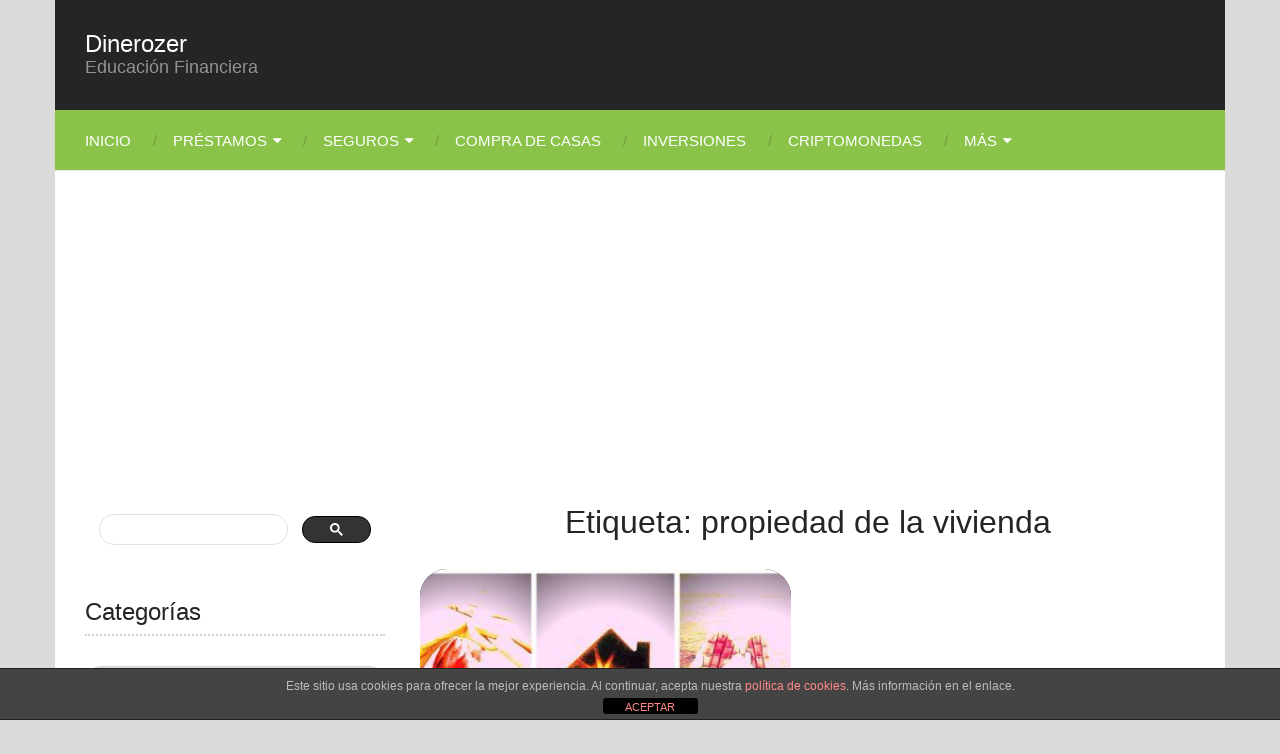

--- FILE ---
content_type: text/html; charset=UTF-8
request_url: https://dinerozer.com/tag/propiedad-de-la-vivienda/
body_size: 12876
content:
<!DOCTYPE html>
<html class="no-js" lang="es" prefix="og: https://ogp.me/ns#">

<head itemscope itemtype="http://schema.org/WebSite">
	<meta charset="UTF-8">
	
	<!--[if IE ]>
	<meta http-equiv="X-UA-Compatible" content="IE=edge,chrome=1">
	<![endif]-->
	<link rel="profile" href="http://gmpg.org/xfn/11" />
	
		
		
		
					<meta name="viewport" content="width=device-width, initial-scale=1">
			<meta name="apple-mobile-web-app-capable" content="yes">
			<meta name="apple-mobile-web-app-status-bar-style" content="black">
		
								<link rel="pingback" href="https://dinerozer.com/xmlrpc.php" />
		<style>img:is([sizes="auto" i], [sizes^="auto," i]) { contain-intrinsic-size: 3000px 1500px }</style>
	<script type="text/javascript">document.documentElement.className = document.documentElement.className.replace( /\bno-js\b/,'js' );</script>

<title>Propiedad De La Vivienda &raquo; Dinerozer</title>
<meta name="description" content="propiedad de la vivienda"/>
<meta name="robots" content="index, follow, max-snippet:-1, max-video-preview:-1, max-image-preview:large"/>
<link rel="canonical" href="https://dinerozer.com/tag/propiedad-de-la-vivienda/" />
<meta property="og:locale" content="es_ES" />
<meta property="og:type" content="article" />
<meta property="og:title" content="Propiedad De La Vivienda &raquo; Dinerozer" />
<meta property="og:description" content="propiedad de la vivienda" />
<meta property="og:url" content="https://dinerozer.com/tag/propiedad-de-la-vivienda/" />
<meta property="og:site_name" content="Dinerozer" />
<meta property="article:publisher" content="https://www.facebook.com/DineroyActivos" />
<meta name="twitter:card" content="summary_large_image" />
<meta name="twitter:title" content="Propiedad De La Vivienda &raquo; Dinerozer" />
<meta name="twitter:description" content="propiedad de la vivienda" />
<meta name="twitter:label1" content="Entradas" />
<meta name="twitter:data1" content="1" />
<script type="application/ld+json" class="rank-math-schema-pro">{"@context":"https://schema.org","@graph":[{"@type":"Person","@id":"https://dinerozer.com/#person","name":"Dinerozer","sameAs":["https://www.facebook.com/DineroyActivos"]},{"@type":"WebSite","@id":"https://dinerozer.com/#website","url":"https://dinerozer.com","name":"Dinerozer","publisher":{"@id":"https://dinerozer.com/#person"},"inLanguage":"es"},{"@type":"BreadcrumbList","@id":"https://dinerozer.com/tag/propiedad-de-la-vivienda/#breadcrumb","itemListElement":[{"@type":"ListItem","position":"1","item":{"@id":"https://dinerozer.com","name":"Inicio"}},{"@type":"ListItem","position":"2","item":{"@id":"https://dinerozer.com/tag/propiedad-de-la-vivienda/","name":"propiedad de la vivienda"}}]},{"@type":"CollectionPage","@id":"https://dinerozer.com/tag/propiedad-de-la-vivienda/#webpage","url":"https://dinerozer.com/tag/propiedad-de-la-vivienda/","name":"Propiedad De La Vivienda &raquo; Dinerozer","isPartOf":{"@id":"https://dinerozer.com/#website"},"inLanguage":"es","breadcrumb":{"@id":"https://dinerozer.com/tag/propiedad-de-la-vivienda/#breadcrumb"}}]}</script>


<link rel='dns-prefetch' href='//hcaptcha.com' />
<link rel="alternate" type="application/rss+xml" title="Dinerozer &raquo; Feed" href="https://dinerozer.com/feed/" />
<link rel="alternate" type="application/rss+xml" title="Dinerozer &raquo; Feed de los comentarios" href="https://dinerozer.com/comments/feed/" />
<link rel="alternate" type="application/rss+xml" title="Dinerozer &raquo; Etiqueta propiedad de la vivienda del feed" href="https://dinerozer.com/tag/propiedad-de-la-vivienda/feed/" />
<script type="text/javascript">
/* <![CDATA[ */
window._wpemojiSettings = {"baseUrl":"https:\/\/s.w.org\/images\/core\/emoji\/15.0.3\/72x72\/","ext":".png","svgUrl":"https:\/\/s.w.org\/images\/core\/emoji\/15.0.3\/svg\/","svgExt":".svg","source":{"concatemoji":"https:\/\/dinerozer.com\/lib\/js\/wp-emoji-release.min.js"}};
/*! This file is auto-generated */
!function(i,n){var o,s,e;function c(e){try{var t={supportTests:e,timestamp:(new Date).valueOf()};sessionStorage.setItem(o,JSON.stringify(t))}catch(e){}}function p(e,t,n){e.clearRect(0,0,e.canvas.width,e.canvas.height),e.fillText(t,0,0);var t=new Uint32Array(e.getImageData(0,0,e.canvas.width,e.canvas.height).data),r=(e.clearRect(0,0,e.canvas.width,e.canvas.height),e.fillText(n,0,0),new Uint32Array(e.getImageData(0,0,e.canvas.width,e.canvas.height).data));return t.every(function(e,t){return e===r[t]})}function u(e,t,n){switch(t){case"flag":return n(e,"\ud83c\udff3\ufe0f\u200d\u26a7\ufe0f","\ud83c\udff3\ufe0f\u200b\u26a7\ufe0f")?!1:!n(e,"\ud83c\uddfa\ud83c\uddf3","\ud83c\uddfa\u200b\ud83c\uddf3")&&!n(e,"\ud83c\udff4\udb40\udc67\udb40\udc62\udb40\udc65\udb40\udc6e\udb40\udc67\udb40\udc7f","\ud83c\udff4\u200b\udb40\udc67\u200b\udb40\udc62\u200b\udb40\udc65\u200b\udb40\udc6e\u200b\udb40\udc67\u200b\udb40\udc7f");case"emoji":return!n(e,"\ud83d\udc26\u200d\u2b1b","\ud83d\udc26\u200b\u2b1b")}return!1}function f(e,t,n){var r="undefined"!=typeof WorkerGlobalScope&&self instanceof WorkerGlobalScope?new OffscreenCanvas(300,150):i.createElement("canvas"),a=r.getContext("2d",{willReadFrequently:!0}),o=(a.textBaseline="top",a.font="600 32px Arial",{});return e.forEach(function(e){o[e]=t(a,e,n)}),o}function t(e){var t=i.createElement("script");t.src=e,t.defer=!0,i.head.appendChild(t)}"undefined"!=typeof Promise&&(o="wpEmojiSettingsSupports",s=["flag","emoji"],n.supports={everything:!0,everythingExceptFlag:!0},e=new Promise(function(e){i.addEventListener("DOMContentLoaded",e,{once:!0})}),new Promise(function(t){var n=function(){try{var e=JSON.parse(sessionStorage.getItem(o));if("object"==typeof e&&"number"==typeof e.timestamp&&(new Date).valueOf()<e.timestamp+604800&&"object"==typeof e.supportTests)return e.supportTests}catch(e){}return null}();if(!n){if("undefined"!=typeof Worker&&"undefined"!=typeof OffscreenCanvas&&"undefined"!=typeof URL&&URL.createObjectURL&&"undefined"!=typeof Blob)try{var e="postMessage("+f.toString()+"("+[JSON.stringify(s),u.toString(),p.toString()].join(",")+"));",r=new Blob([e],{type:"text/javascript"}),a=new Worker(URL.createObjectURL(r),{name:"wpTestEmojiSupports"});return void(a.onmessage=function(e){c(n=e.data),a.terminate(),t(n)})}catch(e){}c(n=f(s,u,p))}t(n)}).then(function(e){for(var t in e)n.supports[t]=e[t],n.supports.everything=n.supports.everything&&n.supports[t],"flag"!==t&&(n.supports.everythingExceptFlag=n.supports.everythingExceptFlag&&n.supports[t]);n.supports.everythingExceptFlag=n.supports.everythingExceptFlag&&!n.supports.flag,n.DOMReady=!1,n.readyCallback=function(){n.DOMReady=!0}}).then(function(){return e}).then(function(){var e;n.supports.everything||(n.readyCallback(),(e=n.source||{}).concatemoji?t(e.concatemoji):e.wpemoji&&e.twemoji&&(t(e.twemoji),t(e.wpemoji)))}))}((window,document),window._wpemojiSettings);
/* ]]> */
</script>
<style id='wp-emoji-styles-inline-css' type='text/css'>

	img.wp-smiley, img.emoji {
		display: inline !important;
		border: none !important;
		box-shadow: none !important;
		height: 1em !important;
		width: 1em !important;
		margin: 0 0.07em !important;
		vertical-align: -0.1em !important;
		background: none !important;
		padding: 0 !important;
	}
</style>
<link rel='stylesheet' id='wp-block-library-css' href='https://dinerozer.com/lib/css/dist/block-library/style.min.css' type='text/css' media='all' />
<style id='rank-math-toc-block-style-inline-css' type='text/css'>
.wp-block-rank-math-toc-block nav ol{counter-reset:item}.wp-block-rank-math-toc-block nav ol li{display:block}.wp-block-rank-math-toc-block nav ol li:before{content:counters(item, ".") ". ";counter-increment:item}

</style>
<style id='classic-theme-styles-inline-css' type='text/css'>
/*! This file is auto-generated */
.wp-block-button__link{color:#fff;background-color:#32373c;border-radius:9999px;box-shadow:none;text-decoration:none;padding:calc(.667em + 2px) calc(1.333em + 2px);font-size:1.125em}.wp-block-file__button{background:#32373c;color:#fff;text-decoration:none}
</style>
<style id='global-styles-inline-css' type='text/css'>
:root{--wp--preset--aspect-ratio--square: 1;--wp--preset--aspect-ratio--4-3: 4/3;--wp--preset--aspect-ratio--3-4: 3/4;--wp--preset--aspect-ratio--3-2: 3/2;--wp--preset--aspect-ratio--2-3: 2/3;--wp--preset--aspect-ratio--16-9: 16/9;--wp--preset--aspect-ratio--9-16: 9/16;--wp--preset--color--black: #000000;--wp--preset--color--cyan-bluish-gray: #abb8c3;--wp--preset--color--white: #ffffff;--wp--preset--color--pale-pink: #f78da7;--wp--preset--color--vivid-red: #cf2e2e;--wp--preset--color--luminous-vivid-orange: #ff6900;--wp--preset--color--luminous-vivid-amber: #fcb900;--wp--preset--color--light-green-cyan: #7bdcb5;--wp--preset--color--vivid-green-cyan: #00d084;--wp--preset--color--pale-cyan-blue: #8ed1fc;--wp--preset--color--vivid-cyan-blue: #0693e3;--wp--preset--color--vivid-purple: #9b51e0;--wp--preset--gradient--vivid-cyan-blue-to-vivid-purple: linear-gradient(135deg,rgba(6,147,227,1) 0%,rgb(155,81,224) 100%);--wp--preset--gradient--light-green-cyan-to-vivid-green-cyan: linear-gradient(135deg,rgb(122,220,180) 0%,rgb(0,208,130) 100%);--wp--preset--gradient--luminous-vivid-amber-to-luminous-vivid-orange: linear-gradient(135deg,rgba(252,185,0,1) 0%,rgba(255,105,0,1) 100%);--wp--preset--gradient--luminous-vivid-orange-to-vivid-red: linear-gradient(135deg,rgba(255,105,0,1) 0%,rgb(207,46,46) 100%);--wp--preset--gradient--very-light-gray-to-cyan-bluish-gray: linear-gradient(135deg,rgb(238,238,238) 0%,rgb(169,184,195) 100%);--wp--preset--gradient--cool-to-warm-spectrum: linear-gradient(135deg,rgb(74,234,220) 0%,rgb(151,120,209) 20%,rgb(207,42,186) 40%,rgb(238,44,130) 60%,rgb(251,105,98) 80%,rgb(254,248,76) 100%);--wp--preset--gradient--blush-light-purple: linear-gradient(135deg,rgb(255,206,236) 0%,rgb(152,150,240) 100%);--wp--preset--gradient--blush-bordeaux: linear-gradient(135deg,rgb(254,205,165) 0%,rgb(254,45,45) 50%,rgb(107,0,62) 100%);--wp--preset--gradient--luminous-dusk: linear-gradient(135deg,rgb(255,203,112) 0%,rgb(199,81,192) 50%,rgb(65,88,208) 100%);--wp--preset--gradient--pale-ocean: linear-gradient(135deg,rgb(255,245,203) 0%,rgb(182,227,212) 50%,rgb(51,167,181) 100%);--wp--preset--gradient--electric-grass: linear-gradient(135deg,rgb(202,248,128) 0%,rgb(113,206,126) 100%);--wp--preset--gradient--midnight: linear-gradient(135deg,rgb(2,3,129) 0%,rgb(40,116,252) 100%);--wp--preset--font-size--small: 13px;--wp--preset--font-size--medium: 20px;--wp--preset--font-size--large: 36px;--wp--preset--font-size--x-large: 42px;--wp--preset--spacing--20: 0.44rem;--wp--preset--spacing--30: 0.67rem;--wp--preset--spacing--40: 1rem;--wp--preset--spacing--50: 1.5rem;--wp--preset--spacing--60: 2.25rem;--wp--preset--spacing--70: 3.38rem;--wp--preset--spacing--80: 5.06rem;--wp--preset--shadow--natural: 6px 6px 9px rgba(0, 0, 0, 0.2);--wp--preset--shadow--deep: 12px 12px 50px rgba(0, 0, 0, 0.4);--wp--preset--shadow--sharp: 6px 6px 0px rgba(0, 0, 0, 0.2);--wp--preset--shadow--outlined: 6px 6px 0px -3px rgba(255, 255, 255, 1), 6px 6px rgba(0, 0, 0, 1);--wp--preset--shadow--crisp: 6px 6px 0px rgba(0, 0, 0, 1);}:where(.is-layout-flex){gap: 0.5em;}:where(.is-layout-grid){gap: 0.5em;}body .is-layout-flex{display: flex;}.is-layout-flex{flex-wrap: wrap;align-items: center;}.is-layout-flex > :is(*, div){margin: 0;}body .is-layout-grid{display: grid;}.is-layout-grid > :is(*, div){margin: 0;}:where(.wp-block-columns.is-layout-flex){gap: 2em;}:where(.wp-block-columns.is-layout-grid){gap: 2em;}:where(.wp-block-post-template.is-layout-flex){gap: 1.25em;}:where(.wp-block-post-template.is-layout-grid){gap: 1.25em;}.has-black-color{color: var(--wp--preset--color--black) !important;}.has-cyan-bluish-gray-color{color: var(--wp--preset--color--cyan-bluish-gray) !important;}.has-white-color{color: var(--wp--preset--color--white) !important;}.has-pale-pink-color{color: var(--wp--preset--color--pale-pink) !important;}.has-vivid-red-color{color: var(--wp--preset--color--vivid-red) !important;}.has-luminous-vivid-orange-color{color: var(--wp--preset--color--luminous-vivid-orange) !important;}.has-luminous-vivid-amber-color{color: var(--wp--preset--color--luminous-vivid-amber) !important;}.has-light-green-cyan-color{color: var(--wp--preset--color--light-green-cyan) !important;}.has-vivid-green-cyan-color{color: var(--wp--preset--color--vivid-green-cyan) !important;}.has-pale-cyan-blue-color{color: var(--wp--preset--color--pale-cyan-blue) !important;}.has-vivid-cyan-blue-color{color: var(--wp--preset--color--vivid-cyan-blue) !important;}.has-vivid-purple-color{color: var(--wp--preset--color--vivid-purple) !important;}.has-black-background-color{background-color: var(--wp--preset--color--black) !important;}.has-cyan-bluish-gray-background-color{background-color: var(--wp--preset--color--cyan-bluish-gray) !important;}.has-white-background-color{background-color: var(--wp--preset--color--white) !important;}.has-pale-pink-background-color{background-color: var(--wp--preset--color--pale-pink) !important;}.has-vivid-red-background-color{background-color: var(--wp--preset--color--vivid-red) !important;}.has-luminous-vivid-orange-background-color{background-color: var(--wp--preset--color--luminous-vivid-orange) !important;}.has-luminous-vivid-amber-background-color{background-color: var(--wp--preset--color--luminous-vivid-amber) !important;}.has-light-green-cyan-background-color{background-color: var(--wp--preset--color--light-green-cyan) !important;}.has-vivid-green-cyan-background-color{background-color: var(--wp--preset--color--vivid-green-cyan) !important;}.has-pale-cyan-blue-background-color{background-color: var(--wp--preset--color--pale-cyan-blue) !important;}.has-vivid-cyan-blue-background-color{background-color: var(--wp--preset--color--vivid-cyan-blue) !important;}.has-vivid-purple-background-color{background-color: var(--wp--preset--color--vivid-purple) !important;}.has-black-border-color{border-color: var(--wp--preset--color--black) !important;}.has-cyan-bluish-gray-border-color{border-color: var(--wp--preset--color--cyan-bluish-gray) !important;}.has-white-border-color{border-color: var(--wp--preset--color--white) !important;}.has-pale-pink-border-color{border-color: var(--wp--preset--color--pale-pink) !important;}.has-vivid-red-border-color{border-color: var(--wp--preset--color--vivid-red) !important;}.has-luminous-vivid-orange-border-color{border-color: var(--wp--preset--color--luminous-vivid-orange) !important;}.has-luminous-vivid-amber-border-color{border-color: var(--wp--preset--color--luminous-vivid-amber) !important;}.has-light-green-cyan-border-color{border-color: var(--wp--preset--color--light-green-cyan) !important;}.has-vivid-green-cyan-border-color{border-color: var(--wp--preset--color--vivid-green-cyan) !important;}.has-pale-cyan-blue-border-color{border-color: var(--wp--preset--color--pale-cyan-blue) !important;}.has-vivid-cyan-blue-border-color{border-color: var(--wp--preset--color--vivid-cyan-blue) !important;}.has-vivid-purple-border-color{border-color: var(--wp--preset--color--vivid-purple) !important;}.has-vivid-cyan-blue-to-vivid-purple-gradient-background{background: var(--wp--preset--gradient--vivid-cyan-blue-to-vivid-purple) !important;}.has-light-green-cyan-to-vivid-green-cyan-gradient-background{background: var(--wp--preset--gradient--light-green-cyan-to-vivid-green-cyan) !important;}.has-luminous-vivid-amber-to-luminous-vivid-orange-gradient-background{background: var(--wp--preset--gradient--luminous-vivid-amber-to-luminous-vivid-orange) !important;}.has-luminous-vivid-orange-to-vivid-red-gradient-background{background: var(--wp--preset--gradient--luminous-vivid-orange-to-vivid-red) !important;}.has-very-light-gray-to-cyan-bluish-gray-gradient-background{background: var(--wp--preset--gradient--very-light-gray-to-cyan-bluish-gray) !important;}.has-cool-to-warm-spectrum-gradient-background{background: var(--wp--preset--gradient--cool-to-warm-spectrum) !important;}.has-blush-light-purple-gradient-background{background: var(--wp--preset--gradient--blush-light-purple) !important;}.has-blush-bordeaux-gradient-background{background: var(--wp--preset--gradient--blush-bordeaux) !important;}.has-luminous-dusk-gradient-background{background: var(--wp--preset--gradient--luminous-dusk) !important;}.has-pale-ocean-gradient-background{background: var(--wp--preset--gradient--pale-ocean) !important;}.has-electric-grass-gradient-background{background: var(--wp--preset--gradient--electric-grass) !important;}.has-midnight-gradient-background{background: var(--wp--preset--gradient--midnight) !important;}.has-small-font-size{font-size: var(--wp--preset--font-size--small) !important;}.has-medium-font-size{font-size: var(--wp--preset--font-size--medium) !important;}.has-large-font-size{font-size: var(--wp--preset--font-size--large) !important;}.has-x-large-font-size{font-size: var(--wp--preset--font-size--x-large) !important;}
:where(.wp-block-post-template.is-layout-flex){gap: 1.25em;}:where(.wp-block-post-template.is-layout-grid){gap: 1.25em;}
:where(.wp-block-columns.is-layout-flex){gap: 2em;}:where(.wp-block-columns.is-layout-grid){gap: 2em;}
:root :where(.wp-block-pullquote){font-size: 1.5em;line-height: 1.6;}
</style>
<link rel='stylesheet' id='front-estilos-css' href='https://dinerozer.com/core/modules/763f1a34ee/html/front/estilos.css' type='text/css' media='all' />
<link rel='stylesheet' id='contact-form-7-css' href='https://dinerozer.com/core/modules/8516d2654f/includes/css/styles.css' type='text/css' media='all' />
<link rel='stylesheet' id='ez-toc-css' href='https://dinerozer.com/core/modules/a2174c3e6f/assets/css/screen.min.css' type='text/css' media='all' />
<style id='ez-toc-inline-css' type='text/css'>
div#ez-toc-container .ez-toc-title {font-size: 120%;}div#ez-toc-container .ez-toc-title {font-weight: 500;}div#ez-toc-container ul li {font-size: 95%;}div#ez-toc-container ul li {font-weight: 500;}div#ez-toc-container nav ul ul li {font-size: 90%;}div#ez-toc-container {width: 75%;}ul.ez-toc-list a.ez-toc-link { padding: 0 0 0 0; }
.ez-toc-container-direction {direction: ltr;}.ez-toc-counter ul{counter-reset: item ;}.ez-toc-counter nav ul li a::before {content: counters(item, '.', decimal) '. ';display: inline-block;counter-increment: item;flex-grow: 0;flex-shrink: 0;margin-right: .2em; float: left; }.ez-toc-widget-direction {direction: ltr;}.ez-toc-widget-container ul{counter-reset: item ;}.ez-toc-widget-container nav ul li a::before {content: counters(item, '.', decimal) '. ';display: inline-block;counter-increment: item;flex-grow: 0;flex-shrink: 0;margin-right: .2em; float: left; }
</style>
<link rel='stylesheet' id='parent-style-css' href='https://dinerozer.com/core/views/be4348e609/design.css' type='text/css' media='all' />
<link rel='stylesheet' id='ad-sense-stylesheet-css' href='https://dinerozer.com/core/views/33b07a576e/design.css' type='text/css' media='all' />
<style id='ad-sense-stylesheet-inline-css' type='text/css'>
body {background-color:#dadada;background-image:url(https://dinerozer.com/core/views/be4348e609/images/nobg.png);}
		.text-info {background-color:#efefef;background-image:url(https://dinerozer.com/core/views/be4348e609/images/nobg.png);}
		#header, .navigation.mobile-menu-wrapper {background-color:#252525;background-image:url(https://dinerozer.com/core/views/be4348e609/images/nobg.png);}
		.navigation-wrap, .navigation ul ul, .navigation.mobile-menu-wrapper {background-color:#8bc34a;background-image:url(https://dinerozer.com/core/views/be4348e609/images/nobg.png);}
		.navigation ul ul:before { border-bottom-color: #8bc34a}
		.footer-header, .toplink {background-color:#454545;background-image:url(https://dinerozer.com/core/views/be4348e609/images/nobg.png);}
		.footer-widgets {background-color:#8bc34a;background-image:url(https://dinerozer.com/core/views/be4348e609/images/nobg.png);}
		.copyrights {background-color:#ffffff;background-image:url(https://dinerozer.com/core/views/be4348e609/images/nobg.png);}
		.navigation-banner {background-color:#252525}

		.latestPost .post-image:hover .post-format-icons, .currenttext, .pagination a:hover, #commentform input#submit, #load-posts a, .contact-form input[type='submit'], .advanced-recent-posts li .post-img:hover .post-format-icons, .popular-posts li .post-img:hover .post-format-icons, .category-posts li .post-img:hover .post-format-icons, .related-posts-widget li .post-img:hover .post-format-icons, .author-posts-widget li .post-img:hover .post-format-icons, .latestPost .readMore a, .featured-thumbnail, .currenttext, .page-numbers.current, .pagination .nav-previous a, .pagination .nav-next a, .pagination a.next, .pagination a.prev, .ball-pulse > div, .pace .pace-progress, .woocommerce-account .woocommerce-MyAccount-navigation li.is-active, .woocommerce-product-search button[type='submit'], .woocommerce .woocommerce-widget-layered-nav-dropdown__submit {
			background-color:#000000; }

		.text-info .text { color: #757575; }
		.text-info .readMore a { background-color: #2196f3; }

		a, #site-header .navigation ul.menu > li.current-menu-item > a, #site-header .navigation ul.menu > li:hover > a,
		#site-header .navigation ul.sub-menu > li:hover > a, #site-header #primary-navigation a:hover, .single_post .post-info .theauthor a, #comments h4.total-comments span { color: #000000; }

		.contact-form input[type='submit'], .latestPost .readMore a, .currenttext, .page-numbers.current, .pagination .nav-previous a, .pagination .nav-next a, .pagination a.next, .pagination a.prev {
			border-color: #000000;
		}

		.latestPost .post-image:hover .post-format-icons, .advanced-recent-posts li .post-img:hover .post-format-icons,
		.popular-posts li .post-img:hover .post-format-icons, .category-posts li .post-img:hover .post-format-icons,
		.related-posts-widget li .post-img:hover .post-format-icons, .author-posts-widget li .post-img:hover .post-format-icons {
			box-shadow: 0 0 0 4px #000000;
		}

		.latestPost .post-format-icons, .advanced-recent-posts li .post-format-icons, .popular-posts li .post-format-icons, .category-posts li .post-format-icons, .related-posts-widget li .post-format-icons, .author-posts-widget li .post-format-icons, .widget .wpt_widget_content #tags-tab-content ul li a:hover, body .owl-prev, body .owl-next, .contact-form input[type='submit']:hover, .text-info .readMore a:hover, .text-info .readMore a:focus, .text-info .readMore a:active, .tagcloud a:hover, .tagcloud a:focus, .tagcloud a:active, .tags a:hover, .tags a:focus, .tags a:active, #site-footer .tagcloud a:hover, .thecomment a:hover, .thecomment a:focus, .thecomment a:active, .latestPost .readMore a:hover, .latestPost .readMore a:focus, .latestPost .readMore a:active, .toplink:hover, .pagination .nav-previous a:hover, .pagination .nav-next a:hover, .pagination a.next:hover, .pagination a.prev:hover, #commentform input#submit:hover, .single-button > div a:hover, #load-posts a:hover, #load-posts a:focus, #load-posts a:active, .contact-form input[type='submit']:hover, .commentlist .navigation a:hover, .blocker-notice .refresh-button, .review-type-star.latestPost-review-wrapper, .review-type-star.latestPost-review-wrapper i, .latestPost .review-type-circle.latestPost-review-wrapper, .latestPost-review-wrapper {
		  background-color:#8bc34a; border-color:#8bc34a; color: #fff; }

		.latestPost .title a:hover, .postauthor h5 a:hover, .single_post .post-info .theauthor a:hover, .widget.widget_nav_menu li:hover > a, .widget.widget_nav_menu li:hover > .toggle-caret, .widget li.active > .toggle-caret, .comment-meta a, .reply a:hover, .default-post-info.post-info .thecomment a:hover, .single_post .post-info .thecomment a:hover, .copyrights .to-top a:hover, .woocommerce .woocommerce-breadcrumb a:hover {
			color: #8bc34a;
		}

		.widget li a:hover, .widget .wpt_widget_content .wpt-pagination a:hover, .widget .wp_review_tab_widget_content .wp-review-tab-pagination a:hover, .ajax-search-results li a:hover { color: #8bc34a!important; }

		.widget .wpt_widget_content .tab_title.selected a,  .widget .wp_review_tab_widget_content .tab_title.selected a {
			border-color: #000000!important; background-color:#000000!important; }

		.widget .wpt_widget_content .has-4-tabs .tab_title.selected:nth-child(even) a, .widget .wpt_widget_content .tab_title.selected:last-child a, .widget .wp_review_tab_widget_content .has-4-tabs .tab_title.selected:nth-child(even) a, .widget .wp_review_tab_widget_content .tab_title.selected:last-child a {
			border-right-color: #000000!important }

		.single .pagination > .current > .currenttext { border: 1px solid #000000!important; }

		.woocommerce nav.woocommerce-pagination ul li span.current, .woocommerce-page nav.woocommerce-pagination ul li span.current, .woocommerce #content nav.woocommerce-pagination ul li span.current, .woocommerce-page #content nav.woocommerce-pagination ul li span.current, .woocommerce nav.woocommerce-pagination ul li a:hover, .woocommerce-page nav.woocommerce-pagination ul li a:hover, .woocommerce #content nav.woocommerce-pagination ul li a:hover, .woocommerce-page #content nav.woocommerce-pagination ul li a:hover, .woocommerce nav.woocommerce-pagination ul li a:focus, .woocommerce-page nav.woocommerce-pagination ul li a:focus, .woocommerce #content nav.woocommerce-pagination ul li a:focus, .woocommerce-page #content nav.woocommerce-pagination ul li a:focus, .woocommerce input[type='submit'], .woocommerce div.product form.cart .button, .woocommerce-page div.product form.cart .button, .woocommerce #content div.product form.cart .button, .woocommerce-page #content div.product form.cart .button, .woocommerce a.button, .woocommerce-page a.button, .woocommerce button.button, .woocommerce-page button.button, .woocommerce input.button, .woocommerce-page input.button, .woocommerce #respond input#submit, .woocommerce-page #respond input#submit, .woocommerce #content input.button, .woocommerce-page #content input.button {
			border-color: #000000!important;
			background-color:#000000!important;
		}

		.article { float: right;}
		.sidebar.c-4-12 { float: left; padding-right: 0; } .shareit.floating { margin: 0 0 0 760px; }
		
		
		.bypostauthor > .comment-list { background: #FFFFFF; }
		.bypostauthor .fn:after { content: "Author"; position: relative; padding: 1px 10px; background: #818181; color: #FFF; font-size: 13px; border-radius: 3px; margin: 0 5px; }
		.latestPost header { padding-top: 20px; }
		.text-info .text { margin-top: 0; }
		
		
		
		
		.footer-header .logo-wrap { flex: 1; }
		
		
  .toplink,
.widget .meta {
    display: none;
  }
</style>

<style>
  .form-group {
    margin-bottom: 15px;
  }
  
  label {
    display: block;
  }

  input[type="email"],
  input[type="text"] {
    width: 100%;
    padding: 10px;
    border: 1px solid #ccc;
    border-radius: 5px;
  }

  .attributeinput {
    width: 100%; /* Ajusta el ancho del campo de nombre */
    max-width: 100%; /* Limita el ancho máximo para evitar desplazamientos */
    box-sizing: border-box; /* Asegura que el ancho incluya el padding y borde */
  }

  .subscribe-button {
    text-align: center;
    margin-top: 10px;
  }

  .subscribe-button input[type="submit"] {
    display: inline-block;
    padding: 10px 20px;
    border-radius: 25px; /* Ajusta este valor para hacerlo más ovalado */
    background-color: #3498db;
    color: #fff;
    border: none;
    cursor: pointer;
  }

  .subscribe-button a {
    margin-left: 10px;
    color: #3498db;
    text-decoration: none;
  }

  .result {
    margin-top: 10px;
  }




#searchform fieldset {
    width: 100%;
    background: white;
}



@media (min-width: 865px) {
    nav ul.menu .mega-menu2,
	nav ul.menu .mega-menu3 {
        position: static;
    }

    nav ul.menu .mega-menu2>ul,
	nav ul.menu .mega-menu3>ul {
        position: absolute;
        width: 100%;
        left: 0 !important;
        display: flex;
        flex-wrap: wrap;
    }

    nav ul.menu .mega-menu2>ul>li>a,
	nav ul.menu .mega-menu3>ul>li>a {
        font-weight: normal;
    }

    nav ul.menu .mega-menu2>ul>li,
	nav ul.menu .mega-menu3>ul>li {
        display: inline-block;
        width: 25%;
        vertical-align: top;
    }

    nav ul.menu .mega-menu2.mega-menu2-col-2>ul>li,
	nav ul.menu .mega-menu3.mega-menu3-col-2>ul>li {
        width: 50%;
    }

    nav ul.menu .mega-menu2.mega-menu2-col-3>ul>li,
	nav ul.menu .mega-menu3.mega-menu3-col-3>ul>li {
        width: 33.3333%;
    }

    nav ul.menu .mega-menu2.mega-menu2-col-5>ul>li,
	nav ul.menu .mega-menu3.mega-menu3-col-5>ul>li {
        width: 20%;
    }

    nav ul.menu .mega-menu2>ul>li:hover>a,
    nav ul.menu .mega-menu2>ul>li:focus>a,
    nav ul.menu .mega-menu2>ul>li[class*=»current-«]>a,
    nav ul.menu .mega-menu2 ul ul,
	nav ul.menu .mega-menu3>ul>li:hover>a,
    nav ul.menu .mega-menu3>ul>li:focus>a,
    nav ul.menu .mega-menu3>ul>li[class*=»current-«]>a,
    nav ul.menu .mega-menu3 ul ul {
        background-color: transparent !important;
        color: inherit;
    }

    nav ul.menu .mega-menu2 ul ul.sub-menu,
	nav ul.menu .mega-menu3 ul ul.sub-menu {
        position: static;
        display: block;
        opacity: 1;
        visibility: visible;
        width: 100%;
        box-shadow: 0 0 0;
        left: 0;
        height: auto;
    }

    nav ul.menu .mega-menu2 ul.sub-menu,
	nav ul.menu .mega-menu3 ul.sub-menu {
        pointer-events: auto;
    }

    nav ul.menu .mega-menu2 ul.sub-menu .menu-item-has-children .dropdown-menu-toggle,
	nav ul.menu .mega-menu3 ul.sub-menu .menu-item-has-children .dropdown-menu-toggle {
        display: none;

    }
}

.wp-element-button,
.wp-block-search__input,
#searchform fieldset,
input#email,
select,
#searchform,
.pagination a.next,
.pagination a.prev,
.pagination .nav-previous a,
.pagination .nav-next a,
.page-numbers.current,
#commentform textarea,
#commentform input#submit,
.pagination a,
.tags a,
input#author,
.lyMe iframe, .lyte iframe, .lyte .pL,
.lidget .lyte, .widget .lyMe,
.lyte-wrapper-audio div, .lyte-wrapper div,
input#url,
#block-44,
.comment-form-cookies-consent input,
.latestPost header,
.featured-thumbnail,
.single-button > div a,
div#ez-toc-container,
.wp-block-quote {
border-radius: 27px;
box-shadow: none;
}

.single-title, .postsby {
text-align: center;
}
</style>
<link rel='stylesheet' id='responsive-css' href='https://dinerozer.com/core/views/be4348e609/css/responsive.css' type='text/css' media='all' />
<link rel='stylesheet' id='fontawesome-css' href='https://dinerozer.com/core/views/be4348e609/css/font-awesome.min.css' type='text/css' media='all' />
<script type="text/javascript" src="https://dinerozer.com/lib/js/jquery/jquery.min.js" id="jquery-core-js"></script>
<script type="text/javascript" src="https://dinerozer.com/lib/js/jquery/jquery-migrate.min.js" id="jquery-migrate-js"></script>
<script type="text/javascript" id="front-principal-js-extra">
/* <![CDATA[ */
var cdp_cookies_info = {"url_plugin":"https:\/\/dinerozer.com\/core\/modules\/763f1a34ee\/plugin.php","url_admin_ajax":"https:\/\/dinerozer.com\/wp-admin\/admin-ajax.php"};
/* ]]> */
</script>
<script type="text/javascript" src="https://dinerozer.com/core/modules/763f1a34ee/html/front/principal.js" id="front-principal-js"></script>
<style>
.h-captcha{position:relative;display:block;margin-bottom:2rem;padding:0;clear:both}.h-captcha[data-size="normal"]{width:303px;height:78px}.h-captcha[data-size="compact"]{width:164px;height:144px}.h-captcha[data-size="invisible"]{display:none}.h-captcha::before{content:'';display:block;position:absolute;top:0;left:0;background:url(https://dinerozer.com/core/modules/5db7fe38e0/assets/images/hcaptcha-div-logo.svg) no-repeat;border:1px solid #fff0;border-radius:4px}.h-captcha[data-size="normal"]::before{width:300px;height:74px;background-position:94% 28%}.h-captcha[data-size="compact"]::before{width:156px;height:136px;background-position:50% 79%}.h-captcha[data-theme="light"]::before,body.is-light-theme .h-captcha[data-theme="auto"]::before,.h-captcha[data-theme="auto"]::before{background-color:#fafafa;border:1px solid #e0e0e0}.h-captcha[data-theme="dark"]::before,body.is-dark-theme .h-captcha[data-theme="auto"]::before,html.wp-dark-mode-active .h-captcha[data-theme="auto"]::before,html.drdt-dark-mode .h-captcha[data-theme="auto"]::before{background-image:url(https://dinerozer.com/core/modules/5db7fe38e0/assets/images/hcaptcha-div-logo-white.svg);background-repeat:no-repeat;background-color:#333;border:1px solid #f5f5f5}.h-captcha[data-size="invisible"]::before{display:none}.h-captcha iframe{position:relative}div[style*="z-index: 2147483647"] div[style*="border-width: 11px"][style*="position: absolute"][style*="pointer-events: none"]{border-style:none}
</style>


<style type="text/css">
#header h1, #header h2, .footer-header #logo { font-family: 'Arial Black', Gadget, sans-serif; font-weight: normal; font-size: 24px; color: #ffffff; }
#primary-navigation a { font-family: 'Arial Black', Gadget, sans-serif; font-weight: normal; font-size: 15px; color: #ffffff;text-transform: uppercase; }
.latestPost .title a { font-family: 'Arial Black', Gadget, sans-serif; font-weight: normal; font-size: 15px; color: #555555; }
.single-title { font-family: 'Arial Black', Gadget, sans-serif; font-weight: normal; font-size: 34px; color: #252525; }
body { font-family: Helvetica, Arial, sans-serif; font-weight: normal; font-size: 18px; color: #444444; }
.sidebar .widget h3 { font-family: 'Arial Black', Gadget, sans-serif; font-weight: normal; font-size: 24px; color: #252525; }
.sidebar .widget { font-family: 'Arial Black', Gadget, sans-serif; font-weight: normal; font-size: 15px; color: #555555; }
.sidebar .widget li .post-title a, .sidebar .widget li .entry-title a { font-family: 'Arial Black', Gadget, sans-serif; font-weight: normal; font-size: 15px; color: #555555; }
#site-footer .widget h3 { font-family: 'Arial Black', Gadget, sans-serif; font-weight: normal; font-size: 20px; color: #ffffff; }
#site-footer { font-family: 'Arial Black', Gadget, sans-serif; font-weight: normal; font-size: 15px; color: #757575; }
#site-footer .widget li .post-title a, #site-footer .widget li .entry-title a { font-family: 'Arial Black', Gadget, sans-serif; font-weight: normal; font-size: 15px; color: #757575; }
h1 { font-family: 'Arial Black', Gadget, sans-serif; font-weight: normal; font-size: 32px; color: #252525; }
h2 { font-family: 'Arial Black', Gadget, sans-serif; font-weight: normal; font-size: 28px; color: #252525; }
h3 { font-family: 'Arial Black', Gadget, sans-serif; font-weight: normal; font-size: 26px; color: #252525; }
h4 { font-family: 'Arial Black', Gadget, sans-serif; font-weight: normal; font-size: 24px; color: #252525; }
h5 { font-family: 'Arial Black', Gadget, sans-serif; font-weight: normal; font-size: 22px; color: #252525; }
h6 { font-family: 'Arial Black', Gadget, sans-serif; font-weight: normal; font-size: 20px; color: #252525; }
</style>
<script async src="https://pagead2.googlesyndication.com/pagead/js/adsbygoogle.js?client=ca-pub-8129289881856958"
     crossorigin="anonymous"></script><style>
span[data-name="hcap-cf7"] .h-captcha{margin-bottom:0}span[data-name="hcap-cf7"]~input[type="submit"],span[data-name="hcap-cf7"]~button[type="submit"]{margin-top:2rem}
</style>
</head>
<body id="blog" class="archive tag tag-propiedad-de-la-vivienda tag-2060 main" itemscope itemtype="http://schema.org/WebPage">
		<div class="main-container popup">
		<header id="site-header" role="banner" itemscope itemtype="http://schema.org/WPHeader">
			<div class="container">	
				<div id="header">
					<div class="logo-wrap">
														<h2 id="logo" class="text-logo" itemprop="headline">
									<a href="https://dinerozer.com">Dinerozer</a>
								</h2>
															<div class="site-description" itemprop="description">
								Educación Financiera							</div>
											</div>
									</div>
										<div class="navigation-wrap">
												<div id="primary-navigation" role="navigation" itemscope itemtype="http://schema.org/SiteNavigationElement">
							<a href="#" id="pull" class="toggle-mobile-menu">Menu</a>
							<nav class="navigation clearfix mobile-menu-wrapper">
								<ul id="menu-menu-categorias" class="menu clearfix"><li id="menu-item-1443" class="menu-item menu-item-type-custom menu-item-object-custom menu-item-home menu-item-1443"><a href="https://dinerozer.com">Inicio</a></li>
<li id="menu-item-1425" class="menu-item menu-item-type-taxonomy menu-item-object-category menu-item-has-children menu-item-1425"><a href="https://dinerozer.com/prestamos/">Préstamos</a>
<ul class="sub-menu">
	<li id="menu-item-1433" class="menu-item menu-item-type-taxonomy menu-item-object-category menu-item-1433"><a href="https://dinerozer.com/estudiantes/">Estudiantes</a></li>
	<li id="menu-item-1435" class="menu-item menu-item-type-taxonomy menu-item-object-category menu-item-1435"><a href="https://dinerozer.com/personales/">Personales</a></li>
	<li id="menu-item-1429" class="menu-item menu-item-type-taxonomy menu-item-object-category menu-item-1429"><a href="https://dinerozer.com/autos/">Autos</a></li>
	<li id="menu-item-1436" class="menu-item menu-item-type-taxonomy menu-item-object-category menu-item-1436"><a href="https://dinerozer.com/pequenas-empresas/">Pequeñas Empresas</a></li>
</ul>
</li>
<li id="menu-item-1428" class="menu-item menu-item-type-taxonomy menu-item-object-category menu-item-has-children menu-item-1428"><a href="https://dinerozer.com/seguros/">Seguros</a>
<ul class="sub-menu">
	<li id="menu-item-1437" class="menu-item menu-item-type-taxonomy menu-item-object-category menu-item-1437"><a href="https://dinerozer.com/vida/">Vida</a></li>
	<li id="menu-item-1438" class="menu-item menu-item-type-taxonomy menu-item-object-category menu-item-1438"><a href="https://dinerozer.com/autos/">Autos</a></li>
	<li id="menu-item-1434" class="menu-item menu-item-type-taxonomy menu-item-object-category menu-item-1434"><a href="https://dinerozer.com/propietarios-de-casas/">Propietarios de casas</a></li>
</ul>
</li>
<li id="menu-item-1426" class="menu-item menu-item-type-taxonomy menu-item-object-category menu-item-1426"><a href="https://dinerozer.com/compra-de-casas/">Compra de casas</a></li>
<li id="menu-item-1424" class="menu-item menu-item-type-taxonomy menu-item-object-category menu-item-1424"><a href="https://dinerozer.com/inversiones/">Inversiones‎</a></li>
<li id="menu-item-1430" class="menu-item menu-item-type-taxonomy menu-item-object-category menu-item-1430"><a href="https://dinerozer.com/criptomonedas/">Criptomonedas</a></li>
<li id="menu-item-1439" class="menu-item menu-item-type-custom menu-item-object-custom menu-item-has-children menu-item-1439"><a>Más</a>
<ul class="sub-menu">
	<li id="menu-item-1432" class="menu-item menu-item-type-taxonomy menu-item-object-category menu-item-1432"><a href="https://dinerozer.com/mercado-de-valores/">Mercado de valores</a></li>
	<li id="menu-item-1431" class="menu-item menu-item-type-taxonomy menu-item-object-category menu-item-1431"><a href="https://dinerozer.com/impuestos/">Impuestos</a></li>
	<li id="menu-item-1427" class="menu-item menu-item-type-taxonomy menu-item-object-category menu-item-1427"><a href="https://dinerozer.com/banca/">Banca</a></li>
	<li id="menu-item-1422" class="menu-item menu-item-type-taxonomy menu-item-object-category menu-item-1422"><a href="https://dinerozer.com/presupuestos/">Presupuestos</a></li>
	<li id="menu-item-1423" class="menu-item menu-item-type-taxonomy menu-item-object-category menu-item-1423"><a href="https://dinerozer.com/tarjetas-de-credito/">Tarjetas de crédito</a></li>
	<li id="menu-item-1451" class="menu-item menu-item-type-post_type menu-item-object-page menu-item-1451"><a href="https://dinerozer.com/contacto/">Contacto</a></li>
</ul>
</li>
</ul>							</nav>
						</div>
						</div>			</div>
		</header>

<div id="page" class="page-featuredgridsidebar">
	<div class="article">
		<div id="content_box">
			<h1 class="postsby">
				<span>Etiqueta: <span>propiedad de la vivienda</span></span>
			</h1>
			<p></p>
								<article class="latestPost excerpt ">
						
		<a href="https://dinerozer.com/propietarios-de-casas/elegir-un-seguro-de-hogar-que-sea-adecuado-para-usted/" title="Elegir un seguro de hogar que sea adecuado para usted" class="post-image post-image-left">
			<div class="featured-thumbnail "><img width="350" height="230" src="" class="attachment-ad-sense-featured size-ad-sense-featured wp-post-image" alt="Elegir un seguro de hogar que sea adecuado para usted" title="Elegir un seguro de hogar que sea adecuado para usted" loading="lazy" decoding="async" data-layzr="https://dinerozer.com/storage/2019/08/Elegir-un-seguro-de-hogar-que-sea-adecuado-para-usted--350x230.jpg" /></div>					</a>
		<header>
						<h2 class="title front-view-title"><a href="https://dinerozer.com/propietarios-de-casas/elegir-un-seguro-de-hogar-que-sea-adecuado-para-usted/" title="Elegir un seguro de hogar que sea adecuado para usted">Elegir un seguro de hogar que sea adecuado para usted</a></h2>
					</header>
							</article>
							</div>
	</div>
		<aside id="sidebar" class="sidebar c-4-12 mts-sidebar-sidebar" role="complementary" itemscope itemtype="http://schema.org/WPSideBar">
		<div id="mts_widget_adcode-2" class="widget widget_mts_widget_adcode">            <div class="adcode-widget"><script async src="https://cse.google.com/cse.js?cx=277205ea4510b0fa2">
</script>
<div class="gcse-search"></div>
<style>
table {
	margin-bottom: 0px;
border: 0px
}
table th, table td {
	padding: 0px;
}
input.gsc-input, .gsc-input-box, .gsc-input-box-hover, .gsc-input-box-focus,
.gsc-search-button-v2, .gsc-search-button-v2:hover, .gsc-search-button-v2:focus {
  border-radius: 27px;
}
</style></div>
        </div><div id="categories-2" class="widget widget_categories"><h3 class="widget-title">Categorías</h3><form action="https://dinerozer.com" method="get"><label class="screen-reader-text" for="cat">Categorías</label><select  name='cat' id='cat' class='postform'>
	<option value='-1'>Elegir la categoría</option>
	<option class="level-0" value="2">Autos&nbsp;&nbsp;(21)</option>
	<option class="level-0" value="3">Banca&nbsp;&nbsp;(34)</option>
	<option class="level-0" value="4">Compra de casas&nbsp;&nbsp;(37)</option>
	<option class="level-0" value="5">Criptomonedas&nbsp;&nbsp;(18)</option>
	<option class="level-0" value="6">Estudiantes&nbsp;&nbsp;(6)</option>
	<option class="level-0" value="7">Impuestos&nbsp;&nbsp;(16)</option>
	<option class="level-0" value="8">Inversiones‎&nbsp;&nbsp;(49)</option>
	<option class="level-0" value="9">Mercado de valores&nbsp;&nbsp;(7)</option>
	<option class="level-0" value="10">Pequeñas Empresas&nbsp;&nbsp;(1)</option>
	<option class="level-0" value="11">Personales&nbsp;&nbsp;(2)</option>
	<option class="level-0" value="12">Préstamos&nbsp;&nbsp;(47)</option>
	<option class="level-0" value="13">Presupuestos&nbsp;&nbsp;(113)</option>
	<option class="level-0" value="14">Propietarios de casas&nbsp;&nbsp;(6)</option>
	<option class="level-0" value="15">Seguros&nbsp;&nbsp;(29)</option>
	<option class="level-0" value="17">Tarjetas de crédito&nbsp;&nbsp;(57)</option>
</select>
</form><script type="text/javascript">
/* <![CDATA[ */

(function() {
	var dropdown = document.getElementById( "cat" );
	function onCatChange() {
		if ( dropdown.options[ dropdown.selectedIndex ].value > 0 ) {
			dropdown.parentNode.submit();
		}
	}
	dropdown.onchange = onCatChange;
})();

/* ]]> */
</script>
</div><div id="search-4" class="widget widget_search">
<form method="get" id="searchform" class="search-form" action="https://dinerozer.com" _lpchecked="1">
	<fieldset>
		<input type="search" name="s" id="s" value=""  autocomplete="off" />
		<i id="search-image" class="sbutton fa fa-search"></i>
	</fieldset>
</form>
</div>	</aside>
		</div>
	<footer id="site-footer" role="contentinfo" itemscope itemtype="http://schema.org/WPFooter">
		<div class="container">
			<div class="footer-header">
				<div class="logo-wrap">
																		<h4 id="logo" class="text-logo" itemprop="headline">
								<a href="https://dinerozer.com">Dinerozer</a>
							</h4>
												<div class="site-description" itemprop="description">
							Educación Financiera						</div>
									</div>
								<a href="#blog" class="toplink"><i class="fa fa-angle-up"></i></a>
			</div>
							<div class="footer-widgets first-footer-widgets widgets-num-3">
									<div class="f-widget f-widget-1">
											</div>
										<div class="f-widget f-widget-2">
											</div>
										<div class="f-widget last f-widget-3">
											</div>
									</div>
				
			<div class="copyrights">
				
<div class="row" id="copyright-note">
		<span>Copyright &copy; 2026  <a href=" https://dinerozer.com/" title=" Educación Financiera">Dinerozer</a></span>
	<div class="to-top">Información legal del Blog: 

<a href="https://dinerozer.com/contacto/">Contacto</a> - <a href="https://dinerozer.com/politica-privacidad/">Política de privacidad</a> - <a href="https://dinerozer.com/politica-de-cookies/">Política de cookies</a></div>
</div>

			</div> 
		</div>
	</footer>
	</div>

<div class="cdp-cookies-alerta  cdp-solapa-ocultar cdp-cookies-tema-gris">
    <div class="cdp-cookies-texto">
        <p>Este sitio usa cookies para ofrecer la mejor experiencia. Al continuar, acepta nuestra <a href="https://dinerozer.com/politica-de-cookies/">política de cookies</a>. Más información en el enlace.</p>
        <a href="javascript:;" class="cdp-cookies-boton-cerrar">ACEPTAR</a>
    </div>
    <a class="cdp-cookies-solapa">Aviso de cookies</a>
</div>

<style>
    .cdp-cookies-alerta {
        display: none;
    }
</style>

<script>
    document.addEventListener("DOMContentLoaded", function() {
        var cookieAlert = document.querySelector(".cdp-cookies-alerta");
        if (cookieAlert) {
            cookieAlert.style.display = "block";
        }
    });
</script>
<script type="text/javascript" src="https://dinerozer.com/lib/js/dist/hooks.min.js" id="wp-hooks-js"></script>
<script type="text/javascript" src="https://dinerozer.com/lib/js/dist/i18n.min.js" id="wp-i18n-js"></script>
<script type="text/javascript" id="wp-i18n-js-after">
/* <![CDATA[ */
wp.i18n.setLocaleData( { 'text direction\u0004ltr': [ 'ltr' ] } );
/* ]]> */
</script>
<script type="text/javascript" src="https://dinerozer.com/core/modules/8516d2654f/includes/swv/js/index.js" id="swv-js"></script>
<script type="text/javascript" id="contact-form-7-js-extra">
/* <![CDATA[ */
var wpcf7 = {"api":{"root":"https:\/\/dinerozer.com\/wp-json\/","namespace":"contact-form-7\/v1"}};
/* ]]> */
</script>
<script type="text/javascript" id="contact-form-7-js-translations">
/* <![CDATA[ */
( function( domain, translations ) {
	var localeData = translations.locale_data[ domain ] || translations.locale_data.messages;
	localeData[""].domain = domain;
	wp.i18n.setLocaleData( localeData, domain );
} )( "contact-form-7", {"translation-revision-date":"2024-07-17 09:00:42+0000","generator":"GlotPress\/4.0.1","domain":"messages","locale_data":{"messages":{"":{"domain":"messages","plural-forms":"nplurals=2; plural=n != 1;","lang":"es"},"This contact form is placed in the wrong place.":["Este formulario de contacto est\u00e1 situado en el lugar incorrecto."],"Error:":["Error:"]}},"comment":{"reference":"includes\/js\/index.js"}} );
/* ]]> */
</script>
<script type="text/javascript" src="https://dinerozer.com/core/modules/8516d2654f/includes/js/index.js" id="contact-form-7-js"></script>
<script type="text/javascript" id="ez-toc-scroll-scriptjs-js-extra">
/* <![CDATA[ */
var eztoc_smooth_local = {"scroll_offset":"30","add_request_uri":""};
/* ]]> */
</script>
<script type="text/javascript" src="https://dinerozer.com/core/modules/a2174c3e6f/assets/js/smooth_scroll.min.js" id="ez-toc-scroll-scriptjs-js"></script>
<script type="text/javascript" src="https://dinerozer.com/core/modules/a2174c3e6f/vendor/js-cookie/js.cookie.min.js" id="ez-toc-js-cookie-js"></script>
<script type="text/javascript" src="https://dinerozer.com/core/modules/a2174c3e6f/vendor/sticky-kit/jquery.sticky-kit.min.js" id="ez-toc-jquery-sticky-kit-js"></script>
<script type="text/javascript" id="ez-toc-js-js-extra">
/* <![CDATA[ */
var ezTOC = {"smooth_scroll":"1","visibility_hide_by_default":"","scroll_offset":"30","fallbackIcon":"<span class=\"\"><span class=\"eztoc-hide\" style=\"display:none;\">Toggle<\/span><span class=\"ez-toc-icon-toggle-span\"><svg style=\"fill: #999;color:#999\" xmlns=\"http:\/\/www.w3.org\/2000\/svg\" class=\"list-377408\" width=\"20px\" height=\"20px\" viewBox=\"0 0 24 24\" fill=\"none\"><path d=\"M6 6H4v2h2V6zm14 0H8v2h12V6zM4 11h2v2H4v-2zm16 0H8v2h12v-2zM4 16h2v2H4v-2zm16 0H8v2h12v-2z\" fill=\"currentColor\"><\/path><\/svg><svg style=\"fill: #999;color:#999\" class=\"arrow-unsorted-368013\" xmlns=\"http:\/\/www.w3.org\/2000\/svg\" width=\"10px\" height=\"10px\" viewBox=\"0 0 24 24\" version=\"1.2\" baseProfile=\"tiny\"><path d=\"M18.2 9.3l-6.2-6.3-6.2 6.3c-.2.2-.3.4-.3.7s.1.5.3.7c.2.2.4.3.7.3h11c.3 0 .5-.1.7-.3.2-.2.3-.5.3-.7s-.1-.5-.3-.7zM5.8 14.7l6.2 6.3 6.2-6.3c.2-.2.3-.5.3-.7s-.1-.5-.3-.7c-.2-.2-.4-.3-.7-.3h-11c-.3 0-.5.1-.7.3-.2.2-.3.5-.3.7s.1.5.3.7z\"\/><\/svg><\/span><\/span>","chamomile_theme_is_on":""};
/* ]]> */
</script>
<script type="text/javascript" src="https://dinerozer.com/core/modules/a2174c3e6f/assets/js/front.min.js" id="ez-toc-js-js"></script>
<script type="text/javascript" id="customscript-js-extra">
/* <![CDATA[ */
var mts_customscript = {"responsive":"1","nav_menu":"primary"};
/* ]]> */
</script>
<script type="text/javascript" async="async" src="https://dinerozer.com/core/views/be4348e609/js/customscript.js" id="customscript-js"></script>
<script type="text/javascript" async="async" src="https://dinerozer.com/core/views/be4348e609/js/layzr.min.js" id="layzr-js"></script>
<script type="text/javascript" id="mts_ajax-js-extra">
/* <![CDATA[ */
var mts_ajax_search = {"url":"https:\/\/dinerozer.com\/wp-admin\/admin-ajax.php","ajax_search":"1"};
/* ]]> */
</script>
<script type="text/javascript" async="async" src="https://dinerozer.com/core/views/be4348e609/js/ajax.js" id="mts_ajax-js"></script>
        <script type="text/javascript">
            //<![CDATA[
            (function () {
                "use strict";

                function __IsDevToolOpen() {
                    const widthDiff = window.outerWidth - window.innerWidth > 160;
                    const heightDiff = window.outerHeight - window.innerHeight > 160;
                    if (navigator.userAgent.match(/iPhone/i)) return false;
                    if (!(heightDiff && widthDiff) && ((window.Firebug && window.Firebug.chrome && window.Firebug.chrome.isInitialized) || widthDiff || heightDiff)) {
                        document.dispatchEvent(new Event('hmwp_is_devtool'));
                        return true;
                    }
                    return false;
                }

                var __devToolCheckInterval = setInterval(__IsDevToolOpen, 500);

                function __disableOpen404() {
                    document.documentElement.remove();
                }

                function __showError(message) {
                    var div = document.getElementById('disable_msg');
                    if (message !== '' && div && (!div.style.display || div.style.display === 'none')) {
                        div.innerHTML = message;
                        div.style.display = 'block';
                        setTimeout(function () {
                            div.style.display = 'none';
                        }, 1000);
                    }
                }

                function __disableEventListener(element, eventNames, message) {
                    var events = eventNames.split(' ');
                    events.forEach(function (event) {
                        element.addEventListener(event, function (e) {
                            e.preventDefault();
                            if (message !== '') __showError(message);
                        });
                    });
                }

                function __returnFalse() {
                    return false;
                }

												document.addEventListener("contextmenu", function (event) {
                    if (event.keyCode === 123) {
                        event.preventDefault();
                        __showError('Inspect Element is disabled!');
                        return false;
                    }
                });                document.addEventListener("keydown", function (event) {
					if (event.keyCode === 123 || (event.ctrlKey && event.shiftKey && event.keyCode === 67) || ((event.ctrlKey || event.metaKey) && event.shiftKey && event.keyCode === 73) || (event.ctrlKey && event.shiftKey && event.keyCode === 75) || (event.ctrlKey && event.shiftKey && event.keyCode === 74) || (event.keyCode === 83 && (event.ctrlKey || event.metaKey)) || (event.keyCode === 67 && event.metaKey)) {
                        event.preventDefault();
                        __showError('Inspect Element is disabled!');
                        return false;
                    }					if ((event.ctrlKey || event.metaKey) && event.keyCode === 85) {
                        event.preventDefault();
                        __showError('View Source is disabled!');
                        return false;
                    }                });
                document.addEventListener("contextmenu", function (event) {
                    event.preventDefault();
                    return false;
                });
								__disableEventListener(document, 'contextmenu', 'Right click is disabled!');				__disableEventListener(document, 'cut copy paste print', 'Copy/Paste is disabled!');				document.querySelectorAll('img').forEach(function (img) {
                    img.setAttribute('draggable', false);
                });
                document.ondragstart = __returnFalse;
                __disableEventListener(document, 'drag drop', 'Drag-n-Drop is disabled!');            })();
            //]]>
        </script>
		            <style>body * :not(input):not(textarea) {
                    user-select: none !important;
                    -webkit-touch-callout: none !important;
                    -webkit-user-select: none !important;
                    -moz-user-select: none !important;
                    -ms-user-select: none !important;
                }</style>        <style>#disable_msg {
                display: none;
                min-width: 250px;
                margin-left: -125px;
                background-color: #333;
                color: #fff;
                text-align: center;
                border-radius: 2px;
                padding: 16px;
                position: fixed;
                z-index: 999;
                left: 50%;
                bottom: 30px;
                font-size: 17px
            }

            }</style>
        <div id="disable_msg"></div></body>
</html>


--- FILE ---
content_type: text/html; charset=utf-8
request_url: https://www.google.com/recaptcha/api2/aframe
body_size: 115
content:
<!DOCTYPE HTML><html><head><meta http-equiv="content-type" content="text/html; charset=UTF-8"></head><body><script nonce="gl-aziP1UDkyszKDPGYMhA">/** Anti-fraud and anti-abuse applications only. See google.com/recaptcha */ try{var clients={'sodar':'https://pagead2.googlesyndication.com/pagead/sodar?'};window.addEventListener("message",function(a){try{if(a.source===window.parent){var b=JSON.parse(a.data);var c=clients[b['id']];if(c){var d=document.createElement('img');d.src=c+b['params']+'&rc='+(localStorage.getItem("rc::a")?sessionStorage.getItem("rc::b"):"");window.document.body.appendChild(d);sessionStorage.setItem("rc::e",parseInt(sessionStorage.getItem("rc::e")||0)+1);localStorage.setItem("rc::h",'1769514843224');}}}catch(b){}});window.parent.postMessage("_grecaptcha_ready", "*");}catch(b){}</script></body></html>